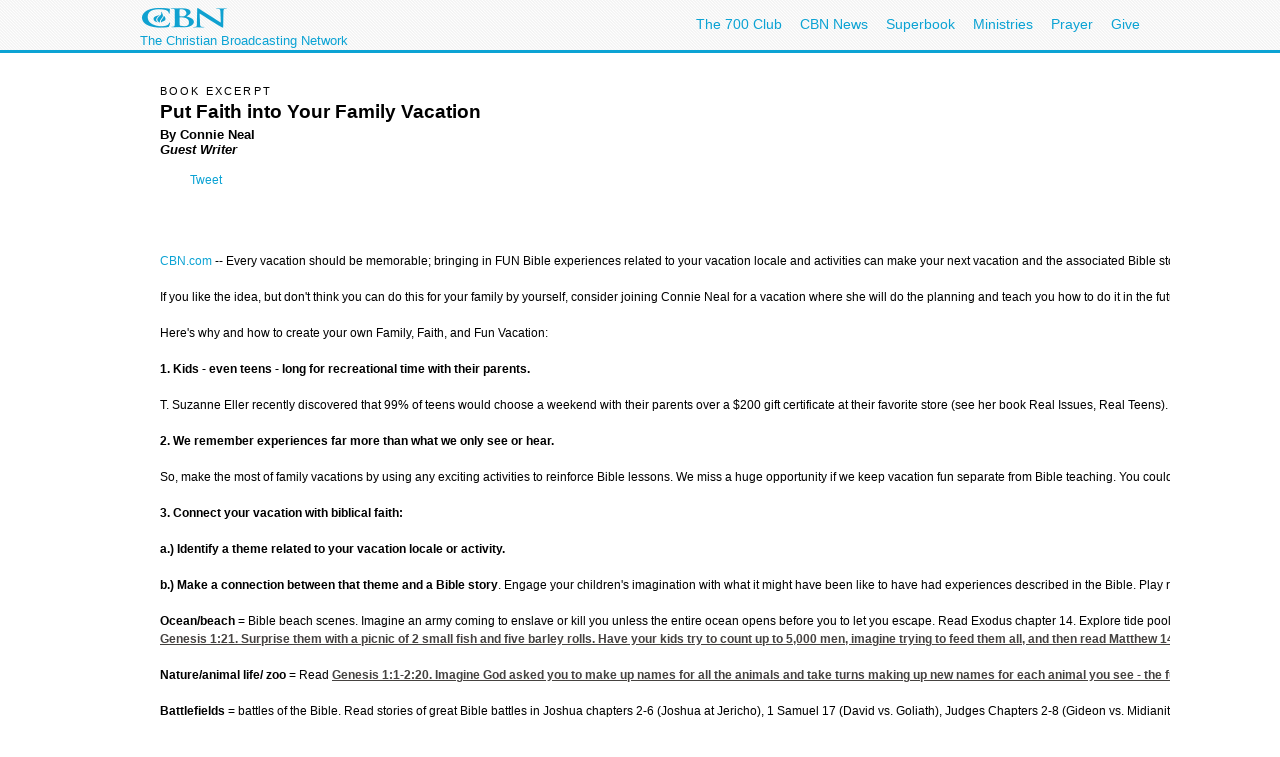

--- FILE ---
content_type: text/html; charset=utf-8
request_url: https://www.google.com/recaptcha/api2/aframe
body_size: 267
content:
<!DOCTYPE HTML><html><head><meta http-equiv="content-type" content="text/html; charset=UTF-8"></head><body><script nonce="11XCsB7xx1VufcyEhfWlzw">/** Anti-fraud and anti-abuse applications only. See google.com/recaptcha */ try{var clients={'sodar':'https://pagead2.googlesyndication.com/pagead/sodar?'};window.addEventListener("message",function(a){try{if(a.source===window.parent){var b=JSON.parse(a.data);var c=clients[b['id']];if(c){var d=document.createElement('img');d.src=c+b['params']+'&rc='+(localStorage.getItem("rc::a")?sessionStorage.getItem("rc::b"):"");window.document.body.appendChild(d);sessionStorage.setItem("rc::e",parseInt(sessionStorage.getItem("rc::e")||0)+1);localStorage.setItem("rc::h",'1769444698125');}}}catch(b){}});window.parent.postMessage("_grecaptcha_ready", "*");}catch(b){}</script></body></html>

--- FILE ---
content_type: text/css
request_url: https://vb.cbn.com/Global/App_Themes/Social/Dashboard.css
body_size: 2172
content:
a.privatemessages {
	/*background:transparent url(/Global/App_Themes/Social/images/toolbar_messages_icon.gif) no-repeat left 2px;*/
	padding:0 0 4px 16px;
	margin:0 15px 0 5px;
	cursor:pointer;
	text-decoration:none
}
a.privatemessages:hover {
	text-decoration: underline;
	/*background:transparent url(/Global/App_Themes/Social/images/toolbar_messages_icon.gif) no-repeat left -36px;*/
}
a.privatemessages_new {
	/*background:transparent url(/Global/App_Themes/Social/images/toolbar_messages_icon.gif) no-repeat left -17px;*/
	padding:0 0 0 18px;
	margin:0 15px 0 5px;
}
#river,
.river_item_list {
	border-top:1px solid #dddddd;
}
.river_item p {
	margin:0;
	padding:0 0 0 1px;
	line-height:1.1em;
	min-height:20px;
    font-family:"lucida grande",tahoma,verdana,arial,sans-serif;
}
.river_item {
	border-bottom:1px solid #DDDDDD;
	padding-top:5px;
	padding-bottom:5px;
}
.river_item_time {
	font-size:90%;
	color:#666666;
}
#selfFeed{
	display:none;
}
#friendActivityLink{
	text-decoration:underline;
	cursor:pointer;
}
#selfActivityLink{
	cursor:pointer;
}
#MyCBNWallFeed{
	display:none;
}
#friendsLink{
	padding-left:22px;
}
#closeLogin{
	cursor:pointer;
}
.MyCBNDiscussionList{
	margin:0px;
	padding:0px;
	border-collapse:collapse;
}
.MyCBNDiscussionList p{
	margin:0px;
	border-collapse:collapse;
	min-height:10px;
}
.MyCBNDiscussionList tr{
	margin:0px;
	padding:0px;
	border-collapse:collapse;
}
.MyCBNDiscussionListItem{
	margin-bottom:0px;
}
.DashboardGroup{
	width:100%;
	margin:0px;
	padding:0px;
	vertical-align:middle;
	border-collapse:collapse;
}
.DashboardGroup tr {
	margin:0px;
	padding:0px;
	vertical-align:middle;
	border-collapse:collapse;
}
.DashboardGroup tr td{
	margin:0px;
	padding:0px;
	vertical-align:middle;
	border-collapse:collapse;
}
.DashboardGroupDescription{
}
.DashboardGroupImageLink{
}
.DashboardGroupLink{
}
.DashboardGroupImage{
	height:30px;
	width:30px;
}
#groupArea{
}
#discussionArea{
}
#MyCBNFeatures{
	display:none;
}
#loginDialog{
	display:none;
}
#login_PasswordRecoveryControl{
	font-size:100% !important;
}
